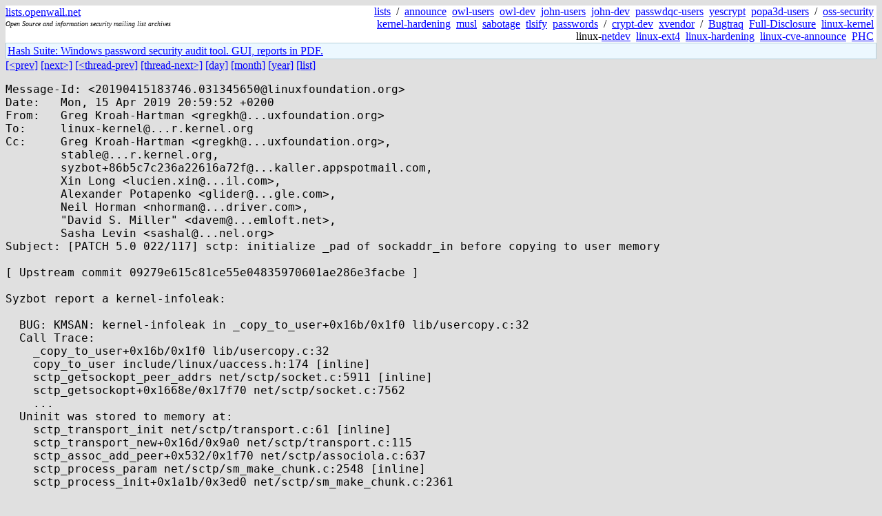

--- FILE ---
content_type: text/html; charset=utf-8
request_url: https://lists.openwall.net/linux-kernel/2019/04/15/1165
body_size: 2699
content:
<!DOCTYPE HTML PUBLIC "-//W3C//DTD HTML 4.0 Transitional//EN">
<html>
<head>
<meta name="viewport" content="width=device-width, initial-scale=1">
<style type="text/css">
body { font-size: 16px; }
.cal_brief { text-align: center; }
.cal_brief td:first-child { background: inherit; }
.cal_brief td { background: #ccc; width: 5ex; padding: 2px; }
.cal_big { text-align: center; padding: 0; margin: 0; }
.cal_big td { padding: 0 2px; }
.cal_mon { text-align: center; }
.cal_mon th { font-size: small; padding: 0; margin: 0; }
.cal_mon td { background: #ccc; width: 5ex; height: 1.5em;
	padding: 2px; text-align: right; }
.cal_mon td[colspan] { background: inherit; }
.cal_mon sup { color: #F0F0F0; text-align: left; float: left;
	margin-top: -2pt; font-weight: bold; }
.cal_mon a { text-align: right; margin-left: -4em; float: right; }
</style>

<title>linux-kernel - [PATCH 5.0 022/117] sctp: initialize _pad of sockaddr_in before copying to user memory</title>


</head>

<BODY bgcolor="#E0E0E0" text="black" link="blue" alink="red" vlink="navy">



<TABLE bgcolor="white" width="100%" border="0" cellspacing="0" cellpadding="0">
<TR>
<TD width="39%">
<A HREF="https://lists.openwall.net">lists.openwall.net</A>
<TD width="1%" rowspan="3">&nbsp;
<TD width="60%" align="right" rowspan="3">
<A HREF="/">lists</A>&nbsp;
/&nbsp;
<A HREF="https://www.openwall.com/lists/announce/">announce</A>&nbsp;
<A HREF="https://www.openwall.com/lists/owl-users/">owl-users</A>&nbsp;
<A HREF="https://www.openwall.com/lists/owl-dev/">owl-dev</A>&nbsp;
<A HREF="https://www.openwall.com/lists/john-users/">john-users</A>&nbsp;
<A HREF="https://www.openwall.com/lists/john-dev/">john-dev</A>&nbsp;
<A HREF="https://www.openwall.com/lists/passwdqc-users/">passwdqc-users</A>&nbsp;
<A HREF="https://www.openwall.com/lists/yescrypt/">yescrypt</A>&nbsp;
<A HREF="https://www.openwall.com/lists/popa3d-users/">popa3d-users</A>&nbsp;
/&nbsp;
<A HREF="https://www.openwall.com/lists/oss-security/">oss-security</A>&nbsp;
<A HREF="https://www.openwall.com/lists/kernel-hardening/">kernel-hardening</A>&nbsp;
<A HREF="https://www.openwall.com/lists/musl/">musl</A>&nbsp;
<A HREF="https://www.openwall.com/lists/sabotage/">sabotage</A>&nbsp;
<A HREF="https://www.openwall.com/lists/tlsify/">tlsify</A>&nbsp;
<A HREF="https://www.openwall.com/lists/passwords/">passwords</A>&nbsp;
/&nbsp;
<A HREF="https://www.openwall.com/lists/crypt-dev/">crypt-dev</A>&nbsp;
<A HREF="https://www.openwall.com/lists/xvendor/">xvendor</A>&nbsp;
/&nbsp;
<A HREF="/bugtraq/">Bugtraq</A>&nbsp;
<A HREF="/full-disclosure/">Full-Disclosure</A>&nbsp;
<A HREF="/linux-kernel/">linux-kernel</A>&nbsp;
linux-<A HREF="/netdev/">netdev</A>&nbsp;
<A HREF="/linux-ext4/">linux-ext4</A>&nbsp;
<a href="/linux-hardening/">linux-hardening</a>&nbsp;
<a href="/linux-cve-announce/">linux-cve-announce</a>&nbsp;
<a href="/phc-discussions/">PHC</a>&nbsp;
<TR><TD>
<DIV><FONT SIZE="-2"><I>Open Source and information security mailing list archives</I></FONT></DIV>
<TR><TD>&nbsp;
</TABLE>

<TABLE bgcolor="#B4D0DC" width="100%" border="0" cellspacing="0" cellpadding="1">
<TR><TD>
<TABLE width="100%" border="0" cellspacing="0" cellpadding="2">
<TR><TD bgcolor="#ECF8FF">

<a href="https://hashsuite.openwall.net/tutorial">
Hash Suite: Windows password security audit tool. GUI, reports in PDF.</a>


</TABLE>
</TABLE>


<a href="1164">[&lt;prev]</a> <a href="1166">[next&gt;]</a> <a href="1164">[&lt;thread-prev]</a> <a href="1166">[thread-next&gt;]</a> <a href=".">[day]</a> <a href="..">[month]</a> <a href="../..">[year]</a> <a href="../../..">[list]</a>
<pre style="white-space: pre-wrap">
Message-Id: &lt;20190415183746.031345650&#64;linuxfoundation.org&gt;
Date:   Mon, 15 Apr 2019 20:59:52 +0200
From:   Greg Kroah-Hartman &lt;gregkh&#64;...uxfoundation.org&gt;
To:     linux-kernel&#64;...r.kernel.org
Cc:     Greg Kroah-Hartman &lt;gregkh&#64;...uxfoundation.org&gt;,
        stable&#64;...r.kernel.org,
        syzbot+86b5c7c236a22616a72f&#64;...kaller.appspotmail.com,
        Xin Long &lt;lucien.xin&#64;...il.com&gt;,
        Alexander Potapenko &lt;glider&#64;...gle.com&gt;,
        Neil Horman &lt;nhorman&#64;...driver.com&gt;,
        "David S. Miller" &lt;davem&#64;...emloft.net&gt;,
        Sasha Levin &lt;sashal&#64;...nel.org&gt;
Subject: [PATCH 5.0 022/117] sctp: initialize _pad of sockaddr_in before copying to user memory

[ Upstream commit 09279e615c81ce55e04835970601ae286e3facbe ]

Syzbot report a kernel-infoleak:

  BUG: KMSAN: kernel-infoleak in _copy_to_user+0x16b/0x1f0 lib/usercopy.c:32
  Call Trace:
    _copy_to_user+0x16b/0x1f0 lib/usercopy.c:32
    copy_to_user include/linux/uaccess.h:174 [inline]
    sctp_getsockopt_peer_addrs net/sctp/socket.c:5911 [inline]
    sctp_getsockopt+0x1668e/0x17f70 net/sctp/socket.c:7562
    ...
  Uninit was stored to memory at:
    sctp_transport_init net/sctp/transport.c:61 [inline]
    sctp_transport_new+0x16d/0x9a0 net/sctp/transport.c:115
    sctp_assoc_add_peer+0x532/0x1f70 net/sctp/associola.c:637
    sctp_process_param net/sctp/sm_make_chunk.c:2548 [inline]
    sctp_process_init+0x1a1b/0x3ed0 net/sctp/sm_make_chunk.c:2361
    ...
  Bytes 8-15 of 16 are uninitialized

It was caused by that th _pad field (the 8-15 bytes) of a v4 addr (saved in
struct sockaddr_in) wasn't initialized, but directly copied to user memory
in sctp_getsockopt_peer_addrs().

So fix it by calling memset(addr-&gt;v4.sin_zero, 0, 8) to initialize _pad of
sockaddr_in before copying it to user memory in sctp_v4_addr_to_user(), as
sctp_v6_addr_to_user() does.

Reported-by: syzbot+86b5c7c236a22616a72f&#64;...kaller.appspotmail.com
Signed-off-by: Xin Long &lt;lucien.xin&#64;...il.com&gt;
Tested-by: Alexander Potapenko &lt;glider&#64;...gle.com&gt;
Acked-by: Neil Horman &lt;nhorman&#64;...driver.com&gt;
Signed-off-by: David S. Miller &lt;davem&#64;...emloft.net&gt;
Signed-off-by: Sasha Levin &lt;sashal&#64;...nel.org&gt;
---
 net/sctp/protocol.c | 1 +
 1 file changed, 1 insertion(+)

diff --git a/net/sctp/protocol.c b/net/sctp/protocol.c
index 6abc8b274270..951afdeea5e9 100644
--- a/net/sctp/protocol.c
+++ b/net/sctp/protocol.c
@@ -600,6 +600,7 @@ static struct sock *sctp_v4_create_accept_sk(struct sock *sk,
 static int sctp_v4_addr_to_user(struct sctp_sock *sp, union sctp_addr *addr)
 {
 	/* No address mapping for V4 sockets */
+	memset(addr-&gt;v4.sin_zero, 0, sizeof(addr-&gt;v4.sin_zero));
 	return sizeof(struct sockaddr_in);
 }
 
-- 
2.19.1



</pre>
<p><a href="https://www.openwall.com/blists/">Powered by blists</a> - <a href="https://lists.openwall.net">more mailing lists</a>


<p>

<a href="https://www.openwall.com/Owl/" title="Powered by Openwall GNU/*/Linux - security-enhanced &quot;Linux distribution&quot;"><img src="/images/Owl-80x15-4.png" width="80" height="15" border="0" alt="Powered by Openwall GNU/*/Linux"></a>
<a href="https://openvz.org" title="Powered by OpenVZ - OS virtualization solution for Linux"><img src="/images/OpenVZ-80x15-cd.png" width="80" height="15" border="0" alt="Powered by OpenVZ"></a>




</body>
</html>
